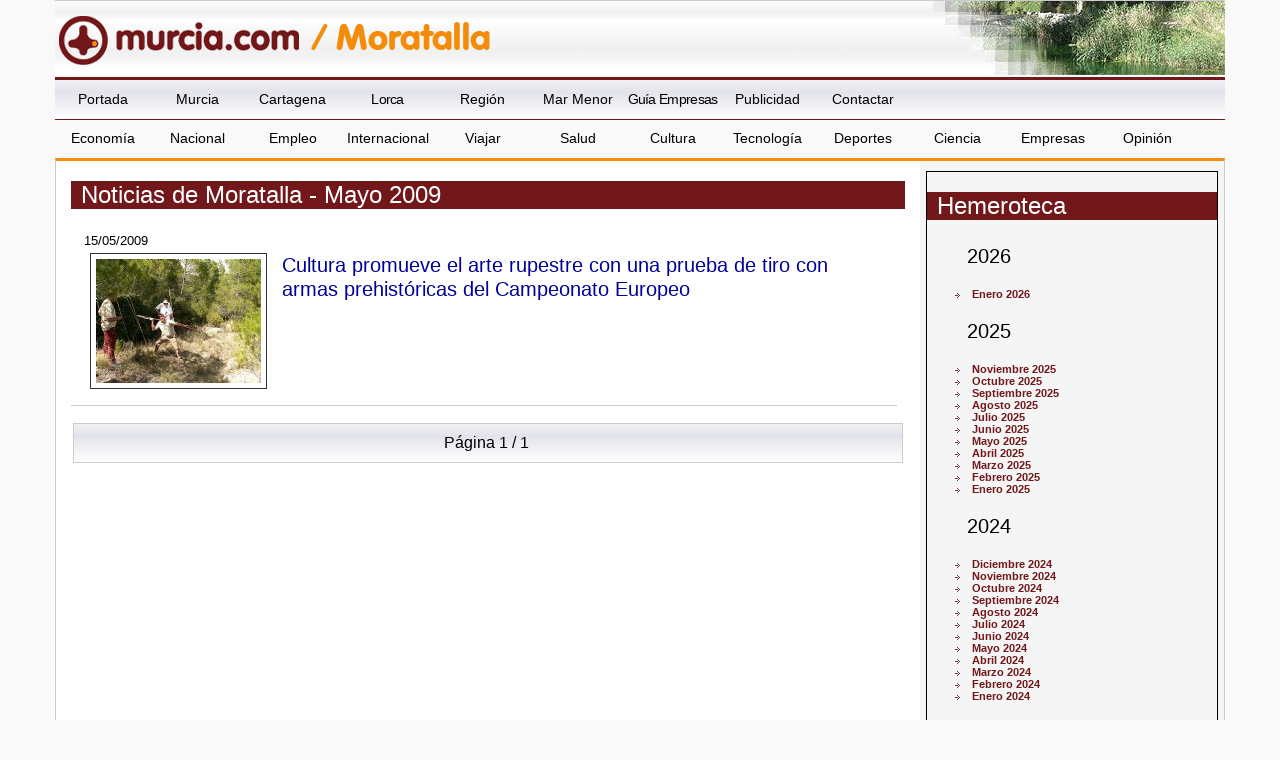

--- FILE ---
content_type: text/html
request_url: https://www.murcia.com/moratalla/noticias/2009/mayo/
body_size: 32518
content:

<!DOCTYPE html>
<!--[if lt IE 7]>      <html class="no-js lt-ie9 lt-ie8 lt-ie7"> <![endif]-->
<!--[if IE 7]>         <html class="no-js lt-ie9 lt-ie8"> <![endif]-->
<!--[if IE 8]>         <html class="no-js lt-ie9"> <![endif]-->
<!--[if gt IE 8]><!--> <html class="no-js"> <!--<![endif]-->
    <head>
	<script async src="//pagead2.googlesyndication.com/pagead/js/adsbygoogle.js"></script>

<script>(adsbygoogle=window.adsbygoogle||[]).requestNonPersonalizedAds=1;</script>

<script>
     (adsbygoogle = window.adsbygoogle || []).push({
          google_ad_client: "ca-pub-4413343417980043",
          enable_page_level_ads: true
     });
</script>


   		<meta charset="windows-1252">


<title>Noticias de Moratalla  - Mayo 2009 - murcia.com</title>

<meta name="generator" content="Avatar Internet SLL" />
<meta http-equiv="content" content="no-cache" />
<meta http-equiv="Content-Type" content="text/html; charset=iso-8859-1" />
<meta name="description" content="Murcia.com - Noticias de la Region de Murcia. Noticias de Moratalla  - Mayo 2009 - murcia.com. Noticias de la Region de Murcia y sus municipios, noticias de Murcia, noticias de Cartagena, noticias de Lorca, etc." />
<meta name="keywords" content="Murcia, Cartagena, Lorca, Yecla, Caravaca, informacion, actualidad, empresas, Noticias de la Region de Murcia, noticias de Murcia" />
<meta name="robots" content="all" />
<meta name="author" content="Murcia.com" />
<meta http-equiv="Content-Language" content="es" />
<meta name="progid" content="Murcia.com" />
<meta name="verify-v1" content="2K8J/2KmTBxyG5NDoQu7o+zlzvSKGYe+u3pu3+K+2nQ=" />
<meta property="fb:app_id" content="861445917272731"/>

<link rel="shortcut icon" href="/favicon.ico" />
<link rel="manifest" href="/manifest.json">
<style type="text/css">

	#topsection2 { background:url(/images/fondo-moratalla.jpg) top center no-repeat; }

</style>


<script type="text/javascript" src="/includes/swfobject.js"></script>

<script type="text/javascript" src="/includes/jquery.js"></script>

<script type="text/javascript" src="/includes/ddaccordion.js"></script>

<script type="text/javascript">

ddaccordion.init({
	headerclass: "submenuheader", //Shared CSS class name of headers group
	contentclass: "submenu", //Shared CSS class name of contents group
	collapseprev: true, //Collapse previous content (so only one open at any time)? true/false 
	defaultexpanded: [], //index of content(s) open by default [index1, index2, etc] [] denotes no content
	animatedefault: false, //Should contents open by default be animated into view?
	persiststate: false, //persist state of opened contents within browser session?
	toggleclass: ["", ""], //Two CSS classes to be applied to the header when it's collapsed and expanded, respectively ["class1", "class2"]
	togglehtml: ["suffix", "", ""], //Additional HTML added to the header when it's collapsed and expanded, respectively  ["position", "html1", "html2"] (see docs)
	animatespeed: "normal" //speed of animation: "fast", "normal", or "slow"
})


</script>


        <meta name="viewport" content="width=device-width, initial-scale=1">
        <link rel="stylesheet" href="/css/estilo.min.css">
        
        <link rel="stylesheet" href="/css/jquery.sidr.dark.css">
        <!-- html5.js - IE  9 -->
		<!--[if lt IE 9]>
    		<script src="http://html5shim.googlecode.com/svn/trunk/html5.js"></script>
		<![endif]-->
 		<!-- css3-mediaqueries.js for IE - 9 -->
		<!--[if lt IE 9]>
    		<script src="http://css3-mediaqueries-js.googlecode.com/svn/trunk/css3-mediaqueries.js"></script>
		<![endif]--> 
    
       
    </head>
    <body id="web">
        <!--[if lt IE 7]>
            <p class="browsehappy">Est&aacute;s utilizando un navegador <strong>obsoleto</strong>. Por favor, <a href="http://browsehappy.com/">actualiza tu navegador</a> para mejorar tu experiencia.</p>
        <![endif]-->
 		
       <header>
 
	   
       <div class="header">
		         
            <div id="mobile-header">
             <a id="responsive-menu-button" href="#menusup"><svg xmlns="http://www.w3.org/2000/svg" width="2.1em" height="2.1em" preserveAspectRatio="xMidYMid meet" viewBox="0 0 16 16"><path fill="white" fill-rule="evenodd" d="M14 5H2V3h12v2zm0 4H2V7h12v2zM2 13h12v-2H2v2z" clip-rule="evenodd"/></svg></a>
             </div>

       </div>
       
<div id="topsection2">
    <div class="logo" style="background:url(/images/logo-murcia-moratalla.gif) left no-repeat;">
      
      <h1 id="h1ciudad">
      <a href="/" class="a1" title="Murcia"><span class="oculto">Murcia.com /</span><img src="/images/logo-p.png" alt="Murcia.com" title="Murcia.com" /></a>
      <a href="/moratalla" class="a2" title="Noticias de Moratalla"><span class="oculto">Moratalla</span></a>
      </h1>
	  
    </div>
  </div>
   
    <nav id="menusup">

    <ul itemscope="" itemtype="http://schema.org/SiteNavigationElement">
	  <li itemprop="name" class="vweb"><a href="/movil/index.asp?web=1" rel="nofollow" itemprop="url">Ir a versi&oacute;n web</a></li>    
      <li itemprop="name"><a href="/" title="Murcia" itemprop="url">Portada</a></li>
      <li itemprop="name" ><a href="/ciudad" title="Noticias de Murcia" itemprop="url">Murcia</a></li>
      <li itemprop="name" ><a href="/cartagena" title="Noticias de Cartagena" itemprop="url">Cartagena</a></li>
      <li itemprop="name" ><a href="/lorca" title="Noticias de Lorca" itemprop="url">Lorca</a></li>
      <li itemprop="name" ><a href="/region" title="Noticias de la Regi&oacute;n de Murcia" itemprop="url">Regi&oacute;n</a></li>
      <li itemprop="name"><a href="/marmenor" title="Noticias del Mar Menor" itemprop="url">Mar Menor</a></li>
      <li itemprop="name"><a href="/guia-empresas.asp" title="Gu&iacute;a de Empresas de la Regi&oacute;n de Murcia" itemprop="url">Gu&iacute;a Empresas</a></li>
      
      <li itemprop="name"><a href="/publicidad" title="Publicidad" itemprop="url">Publicidad</a></li>
      <li itemprop="name"><a href="/contactar.asp" title="Contactar" itemprop="url">Contactar</a></li>
  
  <!--<form action="https://www.murcia.com/resultados.asp" id="cse-search-box" class="myform">
  <div class="caja">
    <input type="hidden" name="cx" value="partner-pub-4413343417980043:bd14wbgfnsw" />
    <input type="hidden" name="cof" value="FORID:11" />
    <input type="hidden" name="ie" value="ISO-8859-1" />
    <input id="buscar" type="text" name="q" size="20" class="textinput" />
    <input name="sa" value="Buscar" class="submit" type="image" src="/images/buscar-google.gif" alt="Buscar en Google" />
  </div>
</form>
<script type="text/javascript">
(function() { var f = document.getElementById('cse-search-box'); if (!f) { f = document.getElementById('searchbox_demo'); } if (f && f.q) { var q = f.q; var n = navigator; var l = location; if (n.platform == 'Win32') { q.style.cssText = 'border: 0;'; } var b = function() { if (q.value == '') { q.style.background = '#FFFFFF url(/images/google_custom_search_watermark.gif) 2px 2px no-repeat'; } }; var f = function() { q.style.background = '#ffffff'; }; q.onfocus = f; q.onblur = b; if (!/[&?]q=[^&]/.test(l.search)) { b(); } } })();
</script>
<noscript><p>buscador de google</p></noscript>-->

<li itemprop="name" class="clearleft"><a href="/economia" title="Noticias de Econom&iacute;a" itemprop="url">Econom&iacute;a</a></li>
<li itemprop="name"><a href="/nacional" title="Noticias de Nacional" itemprop="url">Nacional</a></li>
<li itemprop="name"><a href="/empleo" title="Noticias de Empleo" itemprop="url">Empleo</a></li>
<li itemprop="name"><a href="/internacional" title="Noticias de Internacional" itemprop="url">Internacional</a></li>
<li itemprop="name"><a href="/viajar" title="Noticias de Viajar" itemprop="url">Viajar</a></li>
<li itemprop="name"><a href="/salud" title="Noticias de Salud" itemprop="url">Salud</a></li>
<li itemprop="name"><a href="/cultura" title="Noticias de Cultura" itemprop="url">Cultura</a></li>
<li itemprop="name"><a href="/tecnologia" title="Noticias de Tecnolog&iacute;a" itemprop="url">Tecnolog&iacute;a</a></li>
<li itemprop="name"><a href="/deportes" title="Noticias de Deportes" itemprop="url">Deportes</a></li>
<li itemprop="name"><a href="/ciencia" title="Noticias de Ciencia" itemprop="url">Ciencia</a></li>
<li itemprop="name"><a href="/empresa" title="Noticias de Empresas" itemprop="url">Empresas</a></li>
<li itemprop="name"><a href="/opinion" title="Noticias de Opini&oacute;n" itemprop="url">Opini&oacute;n</a></li>

    </ul>

</nav>
          

       
       </header>       
       <div class="contenedor">
        <div class="content col-9">
        <section class="noticias listado col-12">
        <header>
        <h1>
				Noticias de Moratalla - Mayo 2009	
</h1>
        </header>
		
            
            <article itemscope itemtype="https://schema.org/Newsarticle">
	        <meta itemscope itemprop="mainEntityOfPage"  itemType="https://schema.org/WebPage" itemid="/moratalla/noticias/2009/05-15-cultura-promueve-arte-rupestre-prueba.asp"/>                 
            <meta itemprop="publisher" content="Murcia.com">
	        <meta itemprop="author" content="CARM">
            <header>
            <div class="fecha"><time itemprop="datePublished" content="2009-05-15">15/05/2009</time><meta itemprop="dateModified" content="2009-05-15"> </div>
             <figure itemprop="image" itemscope itemtype="https://schema.org/ImageObject"><a href="/moratalla/noticias/2009/05-15-cultura-promueve-arte-rupestre-prueba.asp" itemprop="url"><img src="https://www.murcia.com/noticias/fotos//2009/05/15/p_150520091338311.jpg" alt="Cultura promueve el arte rupestre con una prueba de tiro con armas prehistóricas del Campeonato Europeo" title="Cultura promueve el arte rupestre con una prueba de tiro con armas prehistóricas del Campeonato Europeo" /></a>
            <meta itemprop="url" content="https://www.murcia.com/noticias/fotos//2009/05/15/p_150520091338311.jpg">
		    <meta itemprop="width" content="640">
    		<meta itemprop="height" content="427"></figure>
             </figure>
            	<h2 itemprop="name"><a href="/moratalla/noticias/2009/05-15-cultura-promueve-arte-rupestre-prueba.asp" itemprop="url">Cultura promueve el arte rupestre con una prueba de tiro con armas prehistóricas del Campeonato Europeo</a></h2>
                <meta itemprop="headline" content="Cultura promueve el arte rupestre con una prueba de tiro con armas prehistóricas del Campeonato Europeo">
                </header>
                
            </article>
              
  
        		
         </section>
    
    
                <section class="paginacion">
   
		<span>P&aacute;gina 1 / 1</span>&nbsp;  
              

                </section>

                           
         </div>

<aside class="publicidad heme col-3">

<section class="entrevistas hemeroteca">
            <header>
            	<h2>Hemeroteca</h2>
            </header>
            <a id="pull" href="#">Hemeroteca</a>
            <div class="hemedesp">            
<ul class=relacionadas><h3>2026</h3><li><a href=/moratalla/noticias/2026/enero/><b>Enero 2026</b></a><br> </ul>
<ul class=relacionadas><h3>2025</h3><li><a href=/moratalla/noticias/2025/noviembre/><b>Noviembre 2025</b></a><br> <li><a href=/moratalla/noticias/2025/octubre/><b>Octubre 2025</b></a><br> <li><a href=/moratalla/noticias/2025/septiembre/><b>Septiembre 2025</b></a><br> <li><a href=/moratalla/noticias/2025/agosto/><b>Agosto 2025</b></a><br> <li><a href=/moratalla/noticias/2025/julio/><b>Julio 2025</b></a><br> <li><a href=/moratalla/noticias/2025/junio/><b>Junio 2025</b></a><br> <li><a href=/moratalla/noticias/2025/mayo/><b>Mayo 2025</b></a><br> <li><a href=/moratalla/noticias/2025/abril/><b>Abril 2025</b></a><br> <li><a href=/moratalla/noticias/2025/marzo/><b>Marzo 2025</b></a><br> <li><a href=/moratalla/noticias/2025/febrero/><b>Febrero 2025</b></a><br> <li><a href=/moratalla/noticias/2025/enero/><b>Enero 2025</b></a><br> </ul>
<ul class=relacionadas><h3>2024</h3><li><a href=/moratalla/noticias/2024/diciembre/><b>Diciembre 2024</b></a><br> <li><a href=/moratalla/noticias/2024/noviembre/><b>Noviembre 2024</b></a><br> <li><a href=/moratalla/noticias/2024/octubre/><b>Octubre 2024</b></a><br> <li><a href=/moratalla/noticias/2024/septiembre/><b>Septiembre 2024</b></a><br> <li><a href=/moratalla/noticias/2024/agosto/><b>Agosto 2024</b></a><br> <li><a href=/moratalla/noticias/2024/julio/><b>Julio 2024</b></a><br> <li><a href=/moratalla/noticias/2024/junio/><b>Junio 2024</b></a><br> <li><a href=/moratalla/noticias/2024/mayo/><b>Mayo 2024</b></a><br> <li><a href=/moratalla/noticias/2024/abril/><b>Abril 2024</b></a><br> <li><a href=/moratalla/noticias/2024/marzo/><b>Marzo 2024</b></a><br> <li><a href=/moratalla/noticias/2024/febrero/><b>Febrero 2024</b></a><br> <li><a href=/moratalla/noticias/2024/enero/><b>Enero 2024</b></a><br> </ul>
<ul class=relacionadas><h3>2023</h3><li><a href=/moratalla/noticias/2023/diciembre/><b>Diciembre 2023</b></a><br> <li><a href=/moratalla/noticias/2023/noviembre/><b>Noviembre 2023</b></a><br> <li><a href=/moratalla/noticias/2023/octubre/><b>Octubre 2023</b></a><br> <li><a href=/moratalla/noticias/2023/septiembre/><b>Septiembre 2023</b></a><br> <li><a href=/moratalla/noticias/2023/agosto/><b>Agosto 2023</b></a><br> <li><a href=/moratalla/noticias/2023/julio/><b>Julio 2023</b></a><br> <li><a href=/moratalla/noticias/2023/junio/><b>Junio 2023</b></a><br> <li><a href=/moratalla/noticias/2023/mayo/><b>Mayo 2023</b></a><br> <li><a href=/moratalla/noticias/2023/abril/><b>Abril 2023</b></a><br> <li><a href=/moratalla/noticias/2023/marzo/><b>Marzo 2023</b></a><br> <li><a href=/moratalla/noticias/2023/febrero/><b>Febrero 2023</b></a><br> <li><a href=/moratalla/noticias/2023/enero/><b>Enero 2023</b></a><br> </ul>
<ul class=relacionadas><h3>2022</h3><li><a href=/moratalla/noticias/2022/diciembre/><b>Diciembre 2022</b></a><br> <li><a href=/moratalla/noticias/2022/noviembre/><b>Noviembre 2022</b></a><br> <li><a href=/moratalla/noticias/2022/octubre/><b>Octubre 2022</b></a><br> <li><a href=/moratalla/noticias/2022/septiembre/><b>Septiembre 2022</b></a><br> <li><a href=/moratalla/noticias/2022/agosto/><b>Agosto 2022</b></a><br> <li><a href=/moratalla/noticias/2022/julio/><b>Julio 2022</b></a><br> <li><a href=/moratalla/noticias/2022/junio/><b>Junio 2022</b></a><br> <li><a href=/moratalla/noticias/2022/mayo/><b>Mayo 2022</b></a><br> <li><a href=/moratalla/noticias/2022/abril/><b>Abril 2022</b></a><br> <li><a href=/moratalla/noticias/2022/marzo/><b>Marzo 2022</b></a><br> <li><a href=/moratalla/noticias/2022/febrero/><b>Febrero 2022</b></a><br> <li><a href=/moratalla/noticias/2022/enero/><b>Enero 2022</b></a><br> </ul>
<ul class=relacionadas><h3>2021</h3><li><a href=/moratalla/noticias/2021/diciembre/><b>Diciembre 2021</b></a><br> <li><a href=/moratalla/noticias/2021/noviembre/><b>Noviembre 2021</b></a><br> <li><a href=/moratalla/noticias/2021/octubre/><b>Octubre 2021</b></a><br> <li><a href=/moratalla/noticias/2021/septiembre/><b>Septiembre 2021</b></a><br> <li><a href=/moratalla/noticias/2021/agosto/><b>Agosto 2021</b></a><br> <li><a href=/moratalla/noticias/2021/julio/><b>Julio 2021</b></a><br> <li><a href=/moratalla/noticias/2021/junio/><b>Junio 2021</b></a><br> <li><a href=/moratalla/noticias/2021/mayo/><b>Mayo 2021</b></a><br> <li><a href=/moratalla/noticias/2021/abril/><b>Abril 2021</b></a><br> <li><a href=/moratalla/noticias/2021/marzo/><b>Marzo 2021</b></a><br> <li><a href=/moratalla/noticias/2021/febrero/><b>Febrero 2021</b></a><br> <li><a href=/moratalla/noticias/2021/enero/><b>Enero 2021</b></a><br> </ul>
<ul class=relacionadas><h3>2020</h3><li><a href=/moratalla/noticias/2020/diciembre/><b>Diciembre 2020</b></a><br> <li><a href=/moratalla/noticias/2020/noviembre/><b>Noviembre 2020</b></a><br> <li><a href=/moratalla/noticias/2020/octubre/><b>Octubre 2020</b></a><br> <li><a href=/moratalla/noticias/2020/septiembre/><b>Septiembre 2020</b></a><br> <li><a href=/moratalla/noticias/2020/agosto/><b>Agosto 2020</b></a><br> <li><a href=/moratalla/noticias/2020/julio/><b>Julio 2020</b></a><br> <li><a href=/moratalla/noticias/2020/junio/><b>Junio 2020</b></a><br> <li><a href=/moratalla/noticias/2020/mayo/><b>Mayo 2020</b></a><br> <li><a href=/moratalla/noticias/2020/abril/><b>Abril 2020</b></a><br> <li><a href=/moratalla/noticias/2020/marzo/><b>Marzo 2020</b></a><br> <li><a href=/moratalla/noticias/2020/febrero/><b>Febrero 2020</b></a><br> </ul>
<ul class=relacionadas><h3>2019</h3><li><a href=/moratalla/noticias/2019/diciembre/><b>Diciembre 2019</b></a><br> <li><a href=/moratalla/noticias/2019/noviembre/><b>Noviembre 2019</b></a><br> <li><a href=/moratalla/noticias/2019/octubre/><b>Octubre 2019</b></a><br> <li><a href=/moratalla/noticias/2019/septiembre/><b>Septiembre 2019</b></a><br> <li><a href=/moratalla/noticias/2019/agosto/><b>Agosto 2019</b></a><br> <li><a href=/moratalla/noticias/2019/julio/><b>Julio 2019</b></a><br> <li><a href=/moratalla/noticias/2019/junio/><b>Junio 2019</b></a><br> <li><a href=/moratalla/noticias/2019/mayo/><b>Mayo 2019</b></a><br> <li><a href=/moratalla/noticias/2019/abril/><b>Abril 2019</b></a><br> <li><a href=/moratalla/noticias/2019/marzo/><b>Marzo 2019</b></a><br> <li><a href=/moratalla/noticias/2019/enero/><b>Enero 2019</b></a><br> </ul>
<ul class=relacionadas><h3>2018</h3><li><a href=/moratalla/noticias/2018/diciembre/><b>Diciembre 2018</b></a><br> <li><a href=/moratalla/noticias/2018/noviembre/><b>Noviembre 2018</b></a><br> <li><a href=/moratalla/noticias/2018/octubre/><b>Octubre 2018</b></a><br> <li><a href=/moratalla/noticias/2018/septiembre/><b>Septiembre 2018</b></a><br> <li><a href=/moratalla/noticias/2018/agosto/><b>Agosto 2018</b></a><br> <li><a href=/moratalla/noticias/2018/julio/><b>Julio 2018</b></a><br> <li><a href=/moratalla/noticias/2018/junio/><b>Junio 2018</b></a><br> <li><a href=/moratalla/noticias/2018/mayo/><b>Mayo 2018</b></a><br> <li><a href=/moratalla/noticias/2018/abril/><b>Abril 2018</b></a><br> <li><a href=/moratalla/noticias/2018/marzo/><b>Marzo 2018</b></a><br> <li><a href=/moratalla/noticias/2018/febrero/><b>Febrero 2018</b></a><br> <li><a href=/moratalla/noticias/2018/enero/><b>Enero 2018</b></a><br> </ul>
<ul class=relacionadas><h3>2017</h3><li><a href=/moratalla/noticias/2017/diciembre/><b>Diciembre 2017</b></a><br> <li><a href=/moratalla/noticias/2017/noviembre/><b>Noviembre 2017</b></a><br> <li><a href=/moratalla/noticias/2017/octubre/><b>Octubre 2017</b></a><br> <li><a href=/moratalla/noticias/2017/septiembre/><b>Septiembre 2017</b></a><br> <li><a href=/moratalla/noticias/2017/agosto/><b>Agosto 2017</b></a><br> <li><a href=/moratalla/noticias/2017/julio/><b>Julio 2017</b></a><br> <li><a href=/moratalla/noticias/2017/junio/><b>Junio 2017</b></a><br> <li><a href=/moratalla/noticias/2017/mayo/><b>Mayo 2017</b></a><br> <li><a href=/moratalla/noticias/2017/abril/><b>Abril 2017</b></a><br> <li><a href=/moratalla/noticias/2017/marzo/><b>Marzo 2017</b></a><br> <li><a href=/moratalla/noticias/2017/febrero/><b>Febrero 2017</b></a><br> <li><a href=/moratalla/noticias/2017/enero/><b>Enero 2017</b></a><br> </ul>
<ul class=relacionadas><h3>2016</h3><li><a href=/moratalla/noticias/2016/diciembre/><b>Diciembre 2016</b></a><br> <li><a href=/moratalla/noticias/2016/noviembre/><b>Noviembre 2016</b></a><br> <li><a href=/moratalla/noticias/2016/octubre/><b>Octubre 2016</b></a><br> <li><a href=/moratalla/noticias/2016/septiembre/><b>Septiembre 2016</b></a><br> <li><a href=/moratalla/noticias/2016/agosto/><b>Agosto 2016</b></a><br> <li><a href=/moratalla/noticias/2016/julio/><b>Julio 2016</b></a><br> <li><a href=/moratalla/noticias/2016/junio/><b>Junio 2016</b></a><br> <li><a href=/moratalla/noticias/2016/mayo/><b>Mayo 2016</b></a><br> <li><a href=/moratalla/noticias/2016/abril/><b>Abril 2016</b></a><br> <li><a href=/moratalla/noticias/2016/marzo/><b>Marzo 2016</b></a><br> <li><a href=/moratalla/noticias/2016/febrero/><b>Febrero 2016</b></a><br> <li><a href=/moratalla/noticias/2016/enero/><b>Enero 2016</b></a><br> </ul>
<ul class=relacionadas><h3>2015</h3><li><a href=/moratalla/noticias/2015/diciembre/><b>Diciembre 2015</b></a><br> <li><a href=/moratalla/noticias/2015/noviembre/><b>Noviembre 2015</b></a><br> <li><a href=/moratalla/noticias/2015/octubre/><b>Octubre 2015</b></a><br> <li><a href=/moratalla/noticias/2015/septiembre/><b>Septiembre 2015</b></a><br> <li><a href=/moratalla/noticias/2015/agosto/><b>Agosto 2015</b></a><br> <li><a href=/moratalla/noticias/2015/julio/><b>Julio 2015</b></a><br> <li><a href=/moratalla/noticias/2015/junio/><b>Junio 2015</b></a><br> <li><a href=/moratalla/noticias/2015/abril/><b>Abril 2015</b></a><br> <li><a href=/moratalla/noticias/2015/marzo/><b>Marzo 2015</b></a><br> <li><a href=/moratalla/noticias/2015/febrero/><b>Febrero 2015</b></a><br> <li><a href=/moratalla/noticias/2015/enero/><b>Enero 2015</b></a><br> </ul>
<ul class=relacionadas><h3>2014</h3><li><a href=/moratalla/noticias/2014/diciembre/><b>Diciembre 2014</b></a><br> <li><a href=/moratalla/noticias/2014/noviembre/><b>Noviembre 2014</b></a><br> <li><a href=/moratalla/noticias/2014/octubre/><b>Octubre 2014</b></a><br> <li><a href=/moratalla/noticias/2014/septiembre/><b>Septiembre 2014</b></a><br> <li><a href=/moratalla/noticias/2014/agosto/><b>Agosto 2014</b></a><br> <li><a href=/moratalla/noticias/2014/julio/><b>Julio 2014</b></a><br> <li><a href=/moratalla/noticias/2014/junio/><b>Junio 2014</b></a><br> <li><a href=/moratalla/noticias/2014/mayo/><b>Mayo 2014</b></a><br> <li><a href=/moratalla/noticias/2014/abril/><b>Abril 2014</b></a><br> <li><a href=/moratalla/noticias/2014/marzo/><b>Marzo 2014</b></a><br> <li><a href=/moratalla/noticias/2014/febrero/><b>Febrero 2014</b></a><br> <li><a href=/moratalla/noticias/2014/enero/><b>Enero 2014</b></a><br> </ul>
<ul class=relacionadas><h3>2013</h3><li><a href=/moratalla/noticias/2013/diciembre/><b>Diciembre 2013</b></a><br> <li><a href=/moratalla/noticias/2013/noviembre/><b>Noviembre 2013</b></a><br> <li><a href=/moratalla/noticias/2013/octubre/><b>Octubre 2013</b></a><br> <li><a href=/moratalla/noticias/2013/septiembre/><b>Septiembre 2013</b></a><br> <li><a href=/moratalla/noticias/2013/agosto/><b>Agosto 2013</b></a><br> <li><a href=/moratalla/noticias/2013/julio/><b>Julio 2013</b></a><br> <li><a href=/moratalla/noticias/2013/mayo/><b>Mayo 2013</b></a><br> <li><a href=/moratalla/noticias/2013/abril/><b>Abril 2013</b></a><br> <li><a href=/moratalla/noticias/2013/marzo/><b>Marzo 2013</b></a><br> <li><a href=/moratalla/noticias/2013/febrero/><b>Febrero 2013</b></a><br> <li><a href=/moratalla/noticias/2013/enero/><b>Enero 2013</b></a><br> </ul>
<ul class=relacionadas><h3>2012</h3><li><a href=/moratalla/noticias/2012/diciembre/><b>Diciembre 2012</b></a><br> <li><a href=/moratalla/noticias/2012/noviembre/><b>Noviembre 2012</b></a><br> <li><a href=/moratalla/noticias/2012/octubre/><b>Octubre 2012</b></a><br> <li><a href=/moratalla/noticias/2012/agosto/><b>Agosto 2012</b></a><br> <li><a href=/moratalla/noticias/2012/julio/><b>Julio 2012</b></a><br> <li><a href=/moratalla/noticias/2012/junio/><b>Junio 2012</b></a><br> <li><a href=/moratalla/noticias/2012/mayo/><b>Mayo 2012</b></a><br> <li><a href=/moratalla/noticias/2012/abril/><b>Abril 2012</b></a><br> <li><a href=/moratalla/noticias/2012/marzo/><b>Marzo 2012</b></a><br> <li><a href=/moratalla/noticias/2012/febrero/><b>Febrero 2012</b></a><br> <li><a href=/moratalla/noticias/2012/enero/><b>Enero 2012</b></a><br> </ul>
<ul class=relacionadas><h3>2011</h3><li><a href=/moratalla/noticias/2011/diciembre/><b>Diciembre 2011</b></a><br> <li><a href=/moratalla/noticias/2011/noviembre/><b>Noviembre 2011</b></a><br> <li><a href=/moratalla/noticias/2011/octubre/><b>Octubre 2011</b></a><br> <li><a href=/moratalla/noticias/2011/septiembre/><b>Septiembre 2011</b></a><br> <li><a href=/moratalla/noticias/2011/agosto/><b>Agosto 2011</b></a><br> <li><a href=/moratalla/noticias/2011/julio/><b>Julio 2011</b></a><br> <li><a href=/moratalla/noticias/2011/junio/><b>Junio 2011</b></a><br> <li><a href=/moratalla/noticias/2011/mayo/><b>Mayo 2011</b></a><br> <li><a href=/moratalla/noticias/2011/abril/><b>Abril 2011</b></a><br> <li><a href=/moratalla/noticias/2011/marzo/><b>Marzo 2011</b></a><br> <li><a href=/moratalla/noticias/2011/febrero/><b>Febrero 2011</b></a><br> <li><a href=/moratalla/noticias/2011/enero/><b>Enero 2011</b></a><br> </ul>
<ul class=relacionadas><h3>2010</h3><li><a href=/moratalla/noticias/2010/diciembre/><b>Diciembre 2010</b></a><br> <li><a href=/moratalla/noticias/2010/noviembre/><b>Noviembre 2010</b></a><br> <li><a href=/moratalla/noticias/2010/octubre/><b>Octubre 2010</b></a><br> <li><a href=/moratalla/noticias/2010/septiembre/><b>Septiembre 2010</b></a><br> <li><a href=/moratalla/noticias/2010/agosto/><b>Agosto 2010</b></a><br> <li><a href=/moratalla/noticias/2010/julio/><b>Julio 2010</b></a><br> <li><a href=/moratalla/noticias/2010/junio/><b>Junio 2010</b></a><br> <li><a href=/moratalla/noticias/2010/mayo/><b>Mayo 2010</b></a><br> <li><a href=/moratalla/noticias/2010/abril/><b>Abril 2010</b></a><br> <li><a href=/moratalla/noticias/2010/marzo/><b>Marzo 2010</b></a><br> <li><a href=/moratalla/noticias/2010/febrero/><b>Febrero 2010</b></a><br> <li><a href=/moratalla/noticias/2010/enero/><b>Enero 2010</b></a><br> </ul>
<ul class=relacionadas><h3>2009</h3><li><a href=/moratalla/noticias/2009/diciembre/><b>Diciembre 2009</b></a><br> <li><a href=/moratalla/noticias/2009/noviembre/><b>Noviembre 2009</b></a><br> <li><a href=/moratalla/noticias/2009/octubre/><b>Octubre 2009</b></a><br> <li><a href=/moratalla/noticias/2009/septiembre/><b>Septiembre 2009</b></a><br> <li><a href=/moratalla/noticias/2009/agosto/><b>Agosto 2009</b></a><br> <li><a href=/moratalla/noticias/2009/julio/><b>Julio 2009</b></a><br> <li><a href=/moratalla/noticias/2009/junio/><b>Junio 2009</b></a><br> <li><a href=/moratalla/noticias/2009/mayo/><b>Mayo 2009</b></a><br> <li><a href=/moratalla/noticias/2009/abril/><b>Abril 2009</b></a><br> <li><a href=/moratalla/noticias/2009/marzo/><b>Marzo 2009</b></a><br> <li><a href=/moratalla/noticias/2009/febrero/><b>Febrero 2009</b></a><br> <li><a href=/moratalla/noticias/2009/enero/><b>Enero 2009</b></a><br> </ul>
<ul class=relacionadas><h3>2008</h3><li><a href=/moratalla/noticias/2008/diciembre/><b>Diciembre 2008</b></a><br> <li><a href=/moratalla/noticias/2008/noviembre/><b>Noviembre 2008</b></a><br> <li><a href=/moratalla/noticias/2008/septiembre/><b>Septiembre 2008</b></a><br> <li><a href=/moratalla/noticias/2008/julio/><b>Julio 2008</b></a><br> <li><a href=/moratalla/noticias/2008/junio/><b>Junio 2008</b></a><br> <li><a href=/moratalla/noticias/2008/mayo/><b>Mayo 2008</b></a><br> <li><a href=/moratalla/noticias/2008/abril/><b>Abril 2008</b></a><br> <li><a href=/moratalla/noticias/2008/marzo/><b>Marzo 2008</b></a><br> <li><a href=/moratalla/noticias/2008/febrero/><b>Febrero 2008</b></a><br> <li><a href=/moratalla/noticias/2008/enero/><b>Enero 2008</b></a><br> </ul>
  	
</div>
</section>

<section class="banners">


<script type="text/javascript"><!--
    google_ad_client = "pub-4413343417980043";
    google_ad_slot = "0371435360";
    google_ad_width = 300;
    google_ad_height = 250;
    //-->
</script>
<script type="text/javascript" src="https://pagead2.googlesyndication.com/pagead/show_ads.js"></script>




</section>     
</aside>         
         
	   </div>
	
    <footer>
    <div class="texto-footer">
    <div class="col-8" itemscope itemtype="http://schema.org/Organization">
    <a href="https://www.aenor.com/certificacion/certificado/?codigo=30419" target="_blank"><img src="/images/calidad.png" alt="UNE-EN ISO 9001:2000 - ER-0131/2006" title="UNE-EN ISO 9001:2000 - ER-0131/2006" /></a>
    <span>Alamo Networks S.L. &copy; 2008-2026  Todos los derechos reservados</span><br />
     <p><span itemprop="name"><span data-copy="Copyright Murcia.com">&copy;</span> Murcia.com</span> <span class="resto">es un portal independiente, sin dependencia de organismos oficiales</span></p>
    	<div itemprop="address" itemscope itemtype="http://schema.org/PostalAddress">
    	<span itemprop="streetAddress">C, &Aacute;lamo 8</span> 
    	<span itemprop="postalCode">30850</span> 
    	<span itemprop="addressLocality">Totana</span> 
    	<span itemprop="addressRegion">(Murcia)</span> 
    	<span itemprop="addressCountry">Espa&ntilde;a</span>
    	</div>
    <div class="politicas"><a href="mailto:info@murcia.com" itemprop="email">info@murcia.com</a> <a href="/aviso-legal.asp" rel="nofollow">Aviso Legal</a> <a href="/politica-privacidad.asp" rel="nofollow">Pol&iacute;tica de Privacidad</a> - <a href="/politica-cookies.asp" rel="nofollow">Pol&iacute;tica de Cookies</a> 
    
    <a href="/movil/index.asp?web=1" rel="nofollow">Ir a versi&oacute;n web</a></div>
    
    </div>
    <div class="col-4">
    <img src="/images/red-portales-murcia-com.gif" alt="Regi&oacute;n de Murcia" title="Regi&oacute;n de Murcia" /><br />
     Desarrollado por: <a title="Dise&ntilde;o Web Murcia - Avatar Internet" href="http://www.avatarinternet.com" target="_blank">Avatar Internet S.L.L.</a>
    </div>
    </div>
    </footer>
    
  <script src="https://code.jquery.com/jquery-3.6.0.min.js"></script>
  <script src="/js/jquery.sidr.min.js"></script>
  <script src="/js/jquery.touchwipe.min.js"></script>       
  <script src="/js/jquery.ui.totop.js"></script>
  <script src="/js/easing.js"></script>
  <script src="/js/ios-orientationchange-fix.js"></script>
  <script src="/js/FeedEk.js"></script>
  <script rel="preload" src="/js/main.min.js"></script>
  <script src="https://www.gstatic.com/firebasejs/7.7.0/firebase-app.js"></script>

    <script src="https://www.gstatic.com/firebasejs/7.7.0/firebase-messaging.js"></script>

    <script src="https://www.gstatic.com/firebasejs/7.7.0/firebase-analytics.js"></script>
    
<script src="/js/notificaciones.js"></script>
<script src="/js/gdpr-cookie.js" charset="utf-8"></script>
<script>
    /*$.gdprcookie.init({
        title: "Aviso sobre cookies:",
        message: "Utilizamos cookies propias y de terceros para facilitar su navegaci&oacute;n en la p&aacute;gina web, conocer c&oacute;mo interact&uacute;as con nosotros y recopilar datos estad&iacute;sticos. <br><br>Por favor, lee nuestra Pol&iacute;tica de Cookies para conocer con mayor detalle las cookies que usamos, su finalidad y como poder configurarlas o rechazarlas, si as&iacute; lo considera: <a href='https://www.murcia.com/politica-cookies.asp' target='_blank'>POLITICA DE COOKIES</a>",
        delay: 600,
        expires: 365,
        acceptBtnLabel: "Aceptar Cookies",
		advancedBtnLabel: "M\u00e1s informaci\u00F3n",
		subtitle:"Puede seleccionar las cookies que quiere aceptar. Si desmarca Marketing seguir\u00e1 viendo anuncios pero ser\u00e1n de menor inter\u00e9s para usted.",
		cookieTypes: [
			{
				type: "Esenciales",
				value: "essential",
				description: "Las estrictamente necesarias para poder utilizar el portal web.",
				checked: true,
			},
			{
				type: "Analiticas",
				value: "analytics",
				description: "Para calcular la cantidad de visitas, dispositivos de acceso...",
				checked: true,
			},
			{
				type: "Marketing",
				value: "marketing",
				description: "Para personalizar la publicidad y mostrar anuncios de interes.",
				checked: true,
			}
		],

    });

    $(document.body)
        .on("gdpr:show", function() {
            console.log("Cookie dialog is shown");
        })
        .on("gdpr:accept", function() {
            var preferences = $.gdprcookie.preference();
            console.log("Preferences saved:", preferences);
        })
        .on("gdpr:advanced", function() {
            console.log("Advanced button was pressed");
        });

    if ($.gdprcookie.preference("marketing") === true) {
        console.log("This should run because marketing is accepted.");
    }  SE COMENTA ESTA PARTE PARA QUE NO MUESTRE EL MENSAJE*/
</script>

<!-- Google tag (gtag.js) -->
<script async src="https://www.googletagmanager.com/gtag/js?id=G-1GQ5BBN8SE"></script>
<script>
  window.dataLayer = window.dataLayer || [];
  function gtag(){dataLayer.push(arguments);}
  gtag('js', new Date());

  gtag('config', 'G-1GQ5BBN8SE');
</script>

    
    </body>
</html>


--- FILE ---
content_type: text/html; charset=utf-8
request_url: https://www.google.com/recaptcha/api2/aframe
body_size: 266
content:
<!DOCTYPE HTML><html><head><meta http-equiv="content-type" content="text/html; charset=UTF-8"></head><body><script nonce="ijYT7rlCrUHvdM88XtmX4w">/** Anti-fraud and anti-abuse applications only. See google.com/recaptcha */ try{var clients={'sodar':'https://pagead2.googlesyndication.com/pagead/sodar?'};window.addEventListener("message",function(a){try{if(a.source===window.parent){var b=JSON.parse(a.data);var c=clients[b['id']];if(c){var d=document.createElement('img');d.src=c+b['params']+'&rc='+(localStorage.getItem("rc::a")?sessionStorage.getItem("rc::b"):"");window.document.body.appendChild(d);sessionStorage.setItem("rc::e",parseInt(sessionStorage.getItem("rc::e")||0)+1);localStorage.setItem("rc::h",'1769731718986');}}}catch(b){}});window.parent.postMessage("_grecaptcha_ready", "*");}catch(b){}</script></body></html>